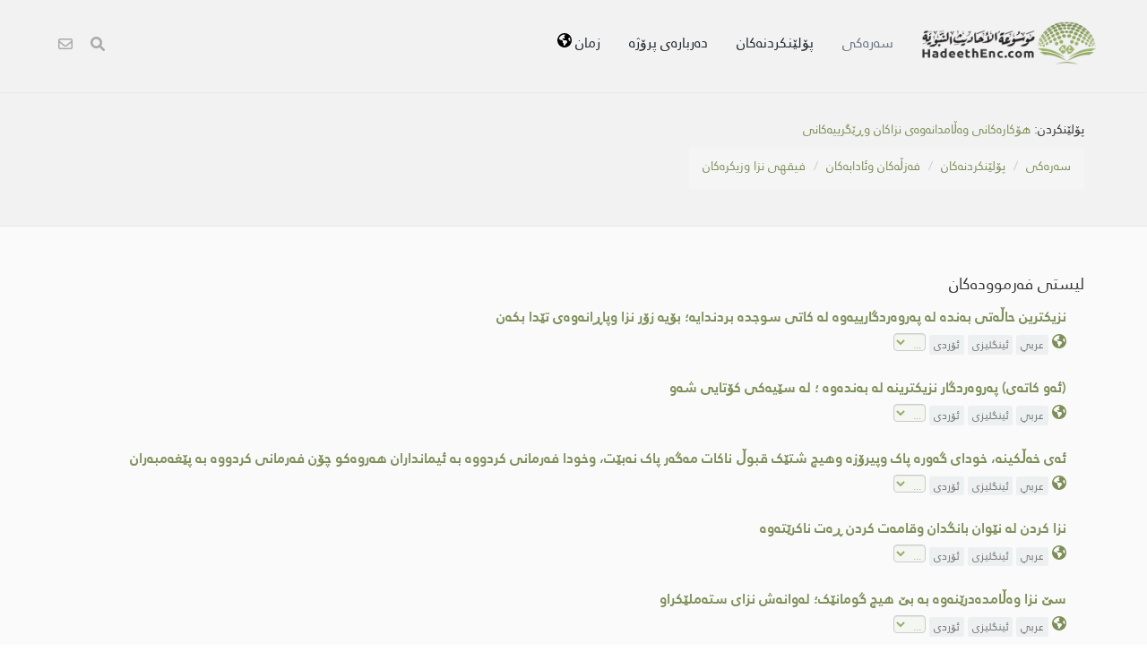

--- FILE ---
content_type: text/html; charset=UTF-8
request_url: https://hadeethenc.com/ku/browse/category/312
body_size: 17899
content:
<!DOCTYPE html>
<!--[if IE 8]>			<html class="ie ie8"> <![endif]-->
<!--[if IE 9]>			<html class="ie ie9"> <![endif]-->
<!--[if gt IE 9]><!-->	<html lang="ku"> <!--<![endif]-->

	<head>
		<meta charset="utf-8" />
        <title>پۆلێنکردن: هۆکارەکانی وەڵامدانەوەی نزاکان وڕێگرییەکانی - فرەفەرهەنگی فەرموودە وەرگێڕاوەکانی پێغەمبەر -صلى الله عليه وسلم-</title>
		<meta name="keywords" content="فرەفەرهەنگی فەرموودە وەرگێڕاوەکانی پێغەمبەر -صلى الله عليه وسلم-">
		<meta name="description" content="پۆلێنکردن: هۆکارەکانی وەڵامدانەوەی نزاکان وڕێگرییەکانی - فرەفەرهەنگی فەرموودە وەرگێڕاوەکانی پێغەمبەر -صلى الله عليه وسلم-">
        
        <meta name="twitter:card" content="summary">
        
        <meta name="twitter:title" content="پۆلێنکردن: هۆکارەکانی وەڵامدانەوەی نزاکان وڕێگرییەکانی - فرەفەرهەنگی فەرموودە وەرگێڕاوەکانی پێغەمبەر -صلى الله عليه وسلم-">
        <meta name="twitter:description" content="پۆلێنکردن: هۆکارەکانی وەڵامدانەوەی نزاکان وڕێگرییەکانی - فرەفەرهەنگی فەرموودە وەرگێڕاوەکانی پێغەمبەر -صلى الله عليه وسلم-">

        <meta property="og:site_name" content="فرەفەرهەنگی فەرموودە وەرگێڕاوەکانی پێغەمبەر -صلى الله عليه وسلم-">
        <meta property="og:title" content="پۆلێنکردن: هۆکارەکانی وەڵامدانەوەی نزاکان وڕێگرییەکانی - فرەفەرهەنگی فەرموودە وەرگێڕاوەکانی پێغەمبەر -صلى الله عليه وسلم-">
        <meta property="og:description" content="پۆلێنکردن: هۆکارەکانی وەڵامدانەوەی نزاکان وڕێگرییەکانی - فرەفەرهەنگی فەرموودە وەرگێڕاوەکانی پێغەمبەر -صلى الله عليه وسلم-">        
        <meta property="og:type" content="article">
        <meta property="og:url" content="https://hadeethenc.com/ku/browse/category/312">
        <meta property="og:image" content="https://hadeethenc.com/assets/images/og_new_logo.jpg">
        <link rel="icon" href="/favicon.ico" type="image/x-icon">

                <link rel="alternate" href="https://hadeethenc.com/ar/browse/category/312" hreflang="ar">
                <link rel="alternate" href="https://hadeethenc.com/en/browse/category/312" hreflang="en">
                <link rel="alternate" href="https://hadeethenc.com/ur/browse/category/312" hreflang="ur">
                <link rel="alternate" href="https://hadeethenc.com/es/browse/category/312" hreflang="es">
                <link rel="alternate" href="https://hadeethenc.com/id/browse/category/312" hreflang="id">
                <link rel="alternate" href="https://hadeethenc.com/ug/browse/category/312" hreflang="ug">
                <link rel="alternate" href="https://hadeethenc.com/bn/browse/category/312" hreflang="bn">
                <link rel="alternate" href="https://hadeethenc.com/fr/browse/category/312" hreflang="fr">
                <link rel="alternate" href="https://hadeethenc.com/tr/browse/category/312" hreflang="tr">
                <link rel="alternate" href="https://hadeethenc.com/ru/browse/category/312" hreflang="ru">
                <link rel="alternate" href="https://hadeethenc.com/bs/browse/category/312" hreflang="bs">
                <link rel="alternate" href="https://hadeethenc.com/si/browse/category/312" hreflang="si">
                <link rel="alternate" href="https://hadeethenc.com/hi/browse/category/312" hreflang="hi">
                <link rel="alternate" href="https://hadeethenc.com/zh/browse/category/312" hreflang="zh">
                <link rel="alternate" href="https://hadeethenc.com/fa/browse/category/312" hreflang="fa">
                <link rel="alternate" href="https://hadeethenc.com/vi/browse/category/312" hreflang="vi">
                <link rel="alternate" href="https://hadeethenc.com/tl/browse/category/312" hreflang="tl">
                <link rel="alternate" href="https://hadeethenc.com/ha/browse/category/312" hreflang="ha">
                <link rel="alternate" href="https://hadeethenc.com/pt/browse/category/312" hreflang="pt">
                <link rel="alternate" href="https://hadeethenc.com/ml/browse/category/312" hreflang="ml">
                <link rel="alternate" href="https://hadeethenc.com/te/browse/category/312" hreflang="te">
                <link rel="alternate" href="https://hadeethenc.com/sw/browse/category/312" hreflang="sw">
                <link rel="alternate" href="https://hadeethenc.com/ta/browse/category/312" hreflang="ta">
                <link rel="alternate" href="https://hadeethenc.com/my/browse/category/312" hreflang="my">
                <link rel="alternate" href="https://hadeethenc.com/th/browse/category/312" hreflang="th">
                <link rel="alternate" href="https://hadeethenc.com/de/browse/category/312" hreflang="de">
                <link rel="alternate" href="https://hadeethenc.com/ja/browse/category/312" hreflang="ja">
                <link rel="alternate" href="https://hadeethenc.com/ps/browse/category/312" hreflang="ps">
                <link rel="alternate" href="https://hadeethenc.com/as/browse/category/312" hreflang="as">
                <link rel="alternate" href="https://hadeethenc.com/sq/browse/category/312" hreflang="sq">
                <link rel="alternate" href="https://hadeethenc.com/sv/browse/category/312" hreflang="sv">
                <link rel="alternate" href="https://hadeethenc.com/am/browse/category/312" hreflang="am">
                <link rel="alternate" href="https://hadeethenc.com/nl/browse/category/312" hreflang="nl">
                <link rel="alternate" href="https://hadeethenc.com/gu/browse/category/312" hreflang="gu">
                <link rel="alternate" href="https://hadeethenc.com/ky/browse/category/312" hreflang="ky">
                <link rel="alternate" href="https://hadeethenc.com/ne/browse/category/312" hreflang="ne">
                <link rel="alternate" href="https://hadeethenc.com/yo/browse/category/312" hreflang="yo">
                <link rel="alternate" href="https://hadeethenc.com/lt/browse/category/312" hreflang="lt">
                <link rel="alternate" href="https://hadeethenc.com/prs/browse/category/312" hreflang="prs">
                <link rel="alternate" href="https://hadeethenc.com/sr/browse/category/312" hreflang="sr">
                <link rel="alternate" href="https://hadeethenc.com/so/browse/category/312" hreflang="so">
                <link rel="alternate" href="https://hadeethenc.com/tg/browse/category/312" hreflang="tg">
                <link rel="alternate" href="https://hadeethenc.com/rw/browse/category/312" hreflang="rw">
                <link rel="alternate" href="https://hadeethenc.com/ro/browse/category/312" hreflang="ro">
                <link rel="alternate" href="https://hadeethenc.com/hu/browse/category/312" hreflang="hu">
                <link rel="alternate" href="https://hadeethenc.com/cs/browse/category/312" hreflang="cs">
                <link rel="alternate" href="https://hadeethenc.com/mos/browse/category/312" hreflang="mos">
                <link rel="alternate" href="https://hadeethenc.com/mg/browse/category/312" hreflang="mg">
                <link rel="alternate" href="https://hadeethenc.com/ff/browse/category/312" hreflang="ff">
                <link rel="alternate" href="https://hadeethenc.com/it/browse/category/312" hreflang="it">
                <link rel="alternate" href="https://hadeethenc.com/om/browse/category/312" hreflang="om">
                <link rel="alternate" href="https://hadeethenc.com/kn/browse/category/312" hreflang="kn">
                <link rel="alternate" href="https://hadeethenc.com/wo/browse/category/312" hreflang="wo">
                <link rel="alternate" href="https://hadeethenc.com/bg/browse/category/312" hreflang="bg">
                <link rel="alternate" href="https://hadeethenc.com/az/browse/category/312" hreflang="az">
                <link rel="alternate" href="https://hadeethenc.com/el/browse/category/312" hreflang="el">
                <link rel="alternate" href="https://hadeethenc.com/ak/browse/category/312" hreflang="ak">
                <link rel="alternate" href="https://hadeethenc.com/uz/browse/category/312" hreflang="uz">
                <link rel="alternate" href="https://hadeethenc.com/uk/browse/category/312" hreflang="uk">
                <link rel="alternate" href="https://hadeethenc.com/ka/browse/category/312" hreflang="ka">
                <link rel="alternate" href="https://hadeethenc.com/ln/browse/category/312" hreflang="ln">
                <link rel="alternate" href="https://hadeethenc.com/mk/browse/category/312" hreflang="mk">
                <link rel="alternate" href="https://hadeethenc.com/km/browse/category/312" hreflang="km">
                <link rel="alternate" href="https://hadeethenc.com/bm/browse/category/312" hreflang="bm">
                <link rel="alternate" href="https://hadeethenc.com/pa/browse/category/312" hreflang="pa">
                <link rel="alternate" href="https://hadeethenc.com/mr/browse/category/312" hreflang="mr">
                <link rel="alternate" href="https://hadeethenc.com/da/browse/category/312" hreflang="da">
                <link rel="alternate" href="https://hadeethenc.com/rn/browse/category/312" hreflang="rn">
                <link rel="alternate" href="https://hadeethenc.com/yao/browse/category/312" hreflang="yao">
                		<!-- mobile settings -->
		<meta name="viewport" content="width=device-width, initial-scale=1" />
		<!--[if IE]><meta http-equiv='X-UA-Compatible' content='IE=edge,chrome=1'><![endif]-->

	    <link href="https://hadeethenc.com/assets/css/base.2.css" rel="stylesheet" type="text/css" />
        <link href="https://hadeethenc.com/assets/css/custom.15.css?1" rel="stylesheet" type="text/css"  />
        <link href="https://hadeethenc.com/assets/css/print.css" rel="stylesheet" type="text/css" media="print" />
                <link href="https://hadeethenc.com/assets/css/base-rtl.2.css" rel="stylesheet" type="text/css" />
                <link href="https://hadeethenc.com/assets/css/color_scheme/darkgreen.css" rel="stylesheet" type="text/css" id="color_scheme" />

        <!-- AOS Animation Library -->
        <link rel="stylesheet" href="https://unpkg.com/aos@2.3.1/dist/aos.css" />
        <style>
        .aos-animate {
            transition-timing-function: cubic-bezier(0.4, 0.0, 0.2, 1);
        }
        </style>

        <meta name="apple-iphone-app" content="app-id=1561038652">
        <meta name="google-play-app" content="app-id=com.hadeethenc.app">
        <script async src="https://www.googletagmanager.com/gtag/js?id=G-25T5Z342ZD"></script>
        <script>
        window.dataLayer = window.dataLayer || [];
        function gtag(){dataLayer.push(arguments);}
        gtag('js', new Date());

        gtag('config', 'G-25T5Z342ZD');
        </script>
    </head>

	<body class="smoothscrolll enable-animation grain-oranger lang-ku">
        <!-- Google Tag Manager (noscript) -->
        <noscript><iframe src="https://www.googletagmanager.com/ns.html?id=GTM-MNL3BVL"
        height="0" width="0" style="display:none;visibility:hidden"></iframe></noscript>
        <!-- End Google Tag Manager (noscript) -->

        <svg style="display:none" xmlns="http://www.w3.org/2000/svg">
            <symbol id="triangle" viewBox="0 0 512 512">
                <path d="M506.3 417l-213.3-364c-16.33-28-57.54-28-73.98 0l-213.2 364C-10.59 444.9 9.849 480 42.74 480h426.6C502.1 480 522.6 445 506.3 417zM232 168c0-13.25 10.75-24 24-24S280 154.8 280 168v128c0 13.25-10.75 24-23.1 24S232 309.3 232 296V168zM256 416c-17.36 0-31.44-14.08-31.44-31.44c0-17.36 14.07-31.44 31.44-31.44s31.44 14.08 31.44 31.44C287.4 401.9 273.4 416 256 416z"/>
            </symbol>
            <symbol id="check" viewBox="0 0 512 512">
                <path d="M243.8 339.8C232.9 350.7 215.1 350.7 204.2 339.8L140.2 275.8C129.3 264.9 129.3 247.1 140.2 236.2C151.1 225.3 168.9 225.3 179.8 236.2L224 280.4L332.2 172.2C343.1 161.3 360.9 161.3 371.8 172.2C382.7 183.1 382.7 200.9 371.8 211.8L243.8 339.8zM512 256C512 397.4 397.4 512 256 512C114.6 512 0 397.4 0 256C0 114.6 114.6 0 256 0C397.4 0 512 114.6 512 256zM256 48C141.1 48 48 141.1 48 256C48 370.9 141.1 464 256 464C370.9 464 464 370.9 464 256C464 141.1 370.9 48 256 48z"></path>
            </symbol>
            <symbol id="eye" viewBox="0 0 576 512">
                <path d="M160 256C160 185.3 217.3 128 288 128C358.7 128 416 185.3 416 256C416 326.7 358.7 384 288 384C217.3 384 160 326.7 160 256zM288 336C332.2 336 368 300.2 368 256C368 211.8 332.2 176 288 176C287.3 176 286.7 176 285.1 176C287.3 181.1 288 186.5 288 192C288 227.3 259.3 256 224 256C218.5 256 213.1 255.3 208 253.1C208 254.7 208 255.3 208 255.1C208 300.2 243.8 336 288 336L288 336zM95.42 112.6C142.5 68.84 207.2 32 288 32C368.8 32 433.5 68.84 480.6 112.6C527.4 156 558.7 207.1 573.5 243.7C576.8 251.6 576.8 260.4 573.5 268.3C558.7 304 527.4 355.1 480.6 399.4C433.5 443.2 368.8 480 288 480C207.2 480 142.5 443.2 95.42 399.4C48.62 355.1 17.34 304 2.461 268.3C-.8205 260.4-.8205 251.6 2.461 243.7C17.34 207.1 48.62 156 95.42 112.6V112.6zM288 80C222.8 80 169.2 109.6 128.1 147.7C89.6 183.5 63.02 225.1 49.44 256C63.02 286 89.6 328.5 128.1 364.3C169.2 402.4 222.8 432 288 432C353.2 432 406.8 402.4 447.9 364.3C486.4 328.5 512.1 286 526.6 256C512.1 225.1 486.4 183.5 447.9 147.7C406.8 109.6 353.2 80 288 80V80z"></path>
            </symbol>
            <symbol id="list" viewBox="0 0 512 512">
                <path d="M88 48C101.3 48 112 58.75 112 72V120C112 133.3 101.3 144 88 144H40C26.75 144 16 133.3 16 120V72C16 58.75 26.75 48 40 48H88zM480 64C497.7 64 512 78.33 512 96C512 113.7 497.7 128 480 128H192C174.3 128 160 113.7 160 96C160 78.33 174.3 64 192 64H480zM480 224C497.7 224 512 238.3 512 256C512 273.7 497.7 288 480 288H192C174.3 288 160 273.7 160 256C160 238.3 174.3 224 192 224H480zM480 384C497.7 384 512 398.3 512 416C512 433.7 497.7 448 480 448H192C174.3 448 160 433.7 160 416C160 398.3 174.3 384 192 384H480zM16 232C16 218.7 26.75 208 40 208H88C101.3 208 112 218.7 112 232V280C112 293.3 101.3 304 88 304H40C26.75 304 16 293.3 16 280V232zM88 368C101.3 368 112 378.7 112 392V440C112 453.3 101.3 464 88 464H40C26.75 464 16 453.3 16 440V392C16 378.7 26.75 368 40 368H88z"></path>
            </symbol>
            <symbol id="download" viewBox="0 0 512 512">
                <path d="M480 352h-133.5l-45.25 45.25C289.2 409.3 273.1 416 256 416s-33.16-6.656-45.25-18.75L165.5 352H32c-17.67 0-32 14.33-32 32v96c0 17.67 14.33 32 32 32h448c17.67 0 32-14.33 32-32v-96C512 366.3 497.7 352 480 352zM432 456c-13.2 0-24-10.8-24-24c0-13.2 10.8-24 24-24s24 10.8 24 24C456 445.2 445.2 456 432 456zM233.4 374.6C239.6 380.9 247.8 384 256 384s16.38-3.125 22.62-9.375l128-128c12.49-12.5 12.49-32.75 0-45.25c-12.5-12.5-32.76-12.5-45.25 0L288 274.8V32c0-17.67-14.33-32-32-32C238.3 0 224 14.33 224 32v242.8L150.6 201.4c-12.49-12.5-32.75-12.5-45.25 0c-12.49 12.5-12.49 32.75 0 45.25L233.4 374.6z"></path>
            </symbol>
            <symbol id="excel" viewBox="0 0 384 512">
                <path d="M365.3 93.38l-74.63-74.64C278.6 6.742 262.3 0 245.4 0H64C28.65 0 0 28.65 0 64l.0065 384c0 35.34 28.65 64 64 64H320c35.2 0 64-28.8 64-64V138.6C384 121.7 377.3 105.4 365.3 93.38zM336 448c0 8.836-7.164 16-16 16H64.02c-8.838 0-16-7.164-16-16L48 64.13c0-8.836 7.164-16 16-16h160L224 128c0 17.67 14.33 32 32 32h79.1V448zM229.1 233.3L192 280.9L154.9 233.3C146.8 222.8 131.8 220.9 121.3 229.1C110.8 237.2 108.9 252.3 117.1 262.8L161.6 320l-44.53 57.25c-8.156 10.47-6.25 25.56 4.188 33.69C125.7 414.3 130.8 416 135.1 416c7.156 0 14.25-3.188 18.97-9.25L192 359.1l37.06 47.65C233.8 412.8 240.9 416 248 416c5.125 0 10.31-1.656 14.72-5.062c10.44-8.125 12.34-23.22 4.188-33.69L222.4 320l44.53-57.25c8.156-10.47 6.25-25.56-4.188-33.69C252.2 220.9 237.2 222.8 229.1 233.3z"></path>
            </symbol>
            <symbol id="pdf" viewBox="0 0 384 512">
                <path d="M320 464C328.8 464 336 456.8 336 448V416H384V448C384 483.3 355.3 512 320 512H64C28.65 512 0 483.3 0 448V416H48V448C48 456.8 55.16 464 64 464H320zM256 160C238.3 160 224 145.7 224 128V48H64C55.16 48 48 55.16 48 64V192H0V64C0 28.65 28.65 0 64 0H229.5C246.5 0 262.7 6.743 274.7 18.75L365.3 109.3C377.3 121.3 384 137.5 384 154.5V192H336V160H256zM88 224C118.9 224 144 249.1 144 280C144 310.9 118.9 336 88 336H80V368C80 376.8 72.84 384 64 384C55.16 384 48 376.8 48 368V240C48 231.2 55.16 224 64 224H88zM112 280C112 266.7 101.3 256 88 256H80V304H88C101.3 304 112 293.3 112 280zM160 240C160 231.2 167.2 224 176 224H200C226.5 224 248 245.5 248 272V336C248 362.5 226.5 384 200 384H176C167.2 384 160 376.8 160 368V240zM192 352H200C208.8 352 216 344.8 216 336V272C216 263.2 208.8 256 200 256H192V352zM336 224C344.8 224 352 231.2 352 240C352 248.8 344.8 256 336 256H304V288H336C344.8 288 352 295.2 352 304C352 312.8 344.8 320 336 320H304V368C304 376.8 296.8 384 288 384C279.2 384 272 376.8 272 368V240C272 231.2 279.2 224 288 224H336z"></path>
            </symbol>
            <symbol id="code" viewBox="0 0 384 512">
                <path d="M162.1 257.8c-7.812-7.812-20.47-7.812-28.28 0l-48 48c-7.812 7.812-7.812 20.5 0 28.31l48 48C137.8 386.1 142.9 388 148 388s10.23-1.938 14.14-5.844c7.812-7.812 7.812-20.5 0-28.31L128.3 320l33.86-33.84C169.1 278.3 169.1 265.7 162.1 257.8zM365.3 93.38l-74.63-74.64C278.6 6.742 262.3 0 245.4 0H64C28.65 0 0 28.65 0 64l.0065 384c0 35.34 28.65 64 64 64H320c35.2 0 64-28.8 64-64V138.6C384 121.7 377.3 105.4 365.3 93.38zM336 448c0 8.836-7.164 16-16 16H64.02c-8.838 0-16-7.164-16-16L48 64.13c0-8.836 7.164-16 16-16h160L224 128c0 17.67 14.33 32 32 32h79.1V448zM221.9 257.8c-7.812 7.812-7.812 20.5 0 28.31L255.7 320l-33.86 33.84c-7.812 7.812-7.812 20.5 0 28.31C225.8 386.1 230.9 388 236 388s10.23-1.938 14.14-5.844l48-48c7.812-7.812 7.812-20.5 0-28.31l-48-48C242.3 250 229.7 250 221.9 257.8z"></path>
            </symbol>
            <symbol id="earth" viewBox="0 0 512 512">
                <path d="M512 256C512 397.4 397.4 512 256 512C114.6 512 0 397.4 0 256C0 114.6 114.6 0 256 0C397.4 0 512 114.6 512 256zM57.71 192.1L67.07 209.4C75.36 223.9 88.99 234.6 105.1 239.2L162.1 255.7C180.2 260.6 192 276.3 192 294.2V334.1C192 345.1 198.2 355.1 208 359.1C217.8 364.9 224 374.9 224 385.9V424.9C224 440.5 238.9 451.7 253.9 447.4C270.1 442.8 282.5 429.1 286.6 413.7L289.4 402.5C293.6 385.6 304.6 371.1 319.7 362.4L327.8 357.8C342.8 349.3 352 333.4 352 316.1V307.9C352 295.1 346.9 282.9 337.9 273.9L334.1 270.1C325.1 261.1 312.8 255.1 300.1 255.1H256.1C245.9 255.1 234.9 253.1 225.2 247.6L190.7 227.8C186.4 225.4 183.1 221.4 181.6 216.7C178.4 207.1 182.7 196.7 191.7 192.1L197.7 189.2C204.3 185.9 211.9 185.3 218.1 187.7L242.2 195.4C250.3 198.1 259.3 195 264.1 187.9C268.8 180.8 268.3 171.5 262.9 165L249.3 148.8C239.3 136.8 239.4 119.3 249.6 107.5L265.3 89.12C274.1 78.85 275.5 64.16 268.8 52.42L266.4 48.26C262.1 48.09 259.5 48 256 48C163.1 48 84.4 108.9 57.71 192.1L57.71 192.1zM437.6 154.5L412 164.8C396.3 171.1 388.2 188.5 393.5 204.6L410.4 255.3C413.9 265.7 422.4 273.6 433 276.3L462.2 283.5C463.4 274.5 464 265.3 464 256C464 219.2 454.4 184.6 437.6 154.5H437.6z"></path>
            </symbol>
            <symbol id="external" viewBox="0 0 448 512">
                <path d="M256 64C256 46.33 270.3 32 288 32H415.1C415.1 32 415.1 32 415.1 32C420.3 32 424.5 32.86 428.2 34.43C431.1 35.98 435.5 38.27 438.6 41.3C438.6 41.35 438.6 41.4 438.7 41.44C444.9 47.66 447.1 55.78 448 63.9C448 63.94 448 63.97 448 64V192C448 209.7 433.7 224 416 224C398.3 224 384 209.7 384 192V141.3L214.6 310.6C202.1 323.1 181.9 323.1 169.4 310.6C156.9 298.1 156.9 277.9 169.4 265.4L338.7 96H288C270.3 96 256 81.67 256 64V64zM0 128C0 92.65 28.65 64 64 64H160C177.7 64 192 78.33 192 96C192 113.7 177.7 128 160 128H64V416H352V320C352 302.3 366.3 288 384 288C401.7 288 416 302.3 416 320V416C416 451.3 387.3 480 352 480H64C28.65 480 0 451.3 0 416V128z"></path>
            </symbol>
            <symbol id="bars" viewBox="0 0 448 512">
                <path d="M0 96C0 78.33 14.33 64 32 64H416C433.7 64 448 78.33 448 96C448 113.7 433.7 128 416 128H32C14.33 128 0 113.7 0 96zM0 256C0 238.3 14.33 224 32 224H416C433.7 224 448 238.3 448 256C448 273.7 433.7 288 416 288H32C14.33 288 0 273.7 0 256zM416 448H32C14.33 448 0 433.7 0 416C0 398.3 14.33 384 32 384H416C433.7 384 448 398.3 448 416C448 433.7 433.7 448 416 448z"></path>
            </symbol>                                                                                                         
            <symbol id="copy" viewBox="0 0 512 512">
                <path d="M0 224C0 188.7 28.65 160 64 160H128V288C128 341 170.1 384 224 384H352V448C352 483.3 323.3 512 288 512H64C28.65 512 0 483.3 0 448V224zM224 352C188.7 352 160 323.3 160 288V64C160 28.65 188.7 0 224 0H448C483.3 0 512 28.65 512 64V288C512 323.3 483.3 352 448 352H224z"></path>
            </symbol>

            <symbol id="share" viewBox="0 0 512 512">
                <path d="M503.7 226.2l-176 151.1c-15.38 13.3-39.69 2.545-39.69-18.16V272.1C132.9 274.3 66.06 312.8 111.4 457.8c5.031 16.09-14.41 28.56-28.06 18.62C39.59 444.6 0 383.8 0 322.3c0-152.2 127.4-184.4 288-186.3V56.02c0-20.67 24.28-31.46 39.69-18.16l176 151.1C514.8 199.4 514.8 216.6 503.7 226.2z"></path>
            </symbol>

            <symbol id="print" viewBox="0 0 512 512">
                <path d="M448 192H64C28.65 192 0 220.7 0 256v96c0 17.67 14.33 32 32 32h32v96c0 17.67 14.33 32 32 32h320c17.67 0 32-14.33 32-32v-96h32c17.67 0 32-14.33 32-32V256C512 220.7 483.3 192 448 192zM384 448H128v-96h256V448zM432 296c-13.25 0-24-10.75-24-24c0-13.27 10.75-24 24-24s24 10.73 24 24C456 285.3 445.3 296 432 296zM128 64h229.5L384 90.51V160h64V77.25c0-8.484-3.375-16.62-9.375-22.62l-45.25-45.25C387.4 3.375 379.2 0 370.8 0H96C78.34 0 64 14.33 64 32v128h64V64z"></path>
            </symbol>
            <symbol id="font" viewBox="0 0 448 512">
                <path d="M416 416h-25.81L253.1 52.76c-4.688-12.47-16.57-20.76-29.91-20.76s-25.34 8.289-30.02 20.76L57.81 416H32c-17.67 0-32 14.31-32 32s14.33 32 32 32h96c17.67 0 32-14.31 32-32s-14.33-32-32-32H126.2l17.1-48h159.6l17.1 48H320c-17.67 0-32 14.31-32 32s14.33 32 32 32h96c17.67 0 32-14.31 32-32S433.7 416 416 416zM168.2 304L224 155.1l55.82 148.9H168.2z"></path>
            </symbol>
            <symbol id="tip" viewBox="0 0 384 512">
                <path d="M112.1 454.3c0 6.297 1.816 12.44 5.284 17.69l17.14 25.69c5.25 7.875 17.17 14.28 26.64 14.28h61.67c9.438 0 21.36-6.401 26.61-14.28l17.08-25.68c2.938-4.438 5.348-12.37 5.348-17.7L272 415.1h-160L112.1 454.3zM192 0C90.02 .3203 16 82.97 16 175.1c0 44.38 16.44 84.84 43.56 115.8c16.53 18.84 42.34 58.23 52.22 91.45c.0313 .25 .0938 .5166 .125 .7823h160.2c.0313-.2656 .0938-.5166 .125-.7823c9.875-33.22 35.69-72.61 52.22-91.45C351.6 260.8 368 220.4 368 175.1C368 78.8 289.2 .0039 192 0zM288.4 260.1c-15.66 17.85-35.04 46.3-49.05 75.89h-94.61c-14.01-29.59-33.39-58.04-49.04-75.88C75.24 236.8 64 206.1 64 175.1C64 113.3 112.1 48.25 191.1 48C262.6 48 320 105.4 320 175.1C320 206.1 308.8 236.8 288.4 260.1zM176 80C131.9 80 96 115.9 96 160c0 8.844 7.156 16 16 16S128 168.8 128 160c0-26.47 21.53-48 48-48c8.844 0 16-7.148 16-15.99S184.8 80 176 80z"></path>
            </symbol>
            <symbol id="meaning" viewBox="0 0 448 512">
                <path d="M416 96H192C174.3 96 160 81.67 160 64C160 46.33 174.3 32 192 32H416C433.7 32 448 46.33 448 64C448 81.67 433.7 96 416 96zM416 352H192C174.3 352 160 337.7 160 320C160 302.3 174.3 288 192 288H416C433.7 288 448 302.3 448 320C448 337.7 433.7 352 416 352zM0 192C0 174.3 14.33 160 32 160H416C433.7 160 448 174.3 448 192C448 209.7 433.7 224 416 224H32C14.33 224 0 209.7 0 192zM416 480H32C14.33 480 0 465.7 0 448C0 430.3 14.33 416 32 416H416C433.7 416 448 430.3 448 448C448 465.7 433.7 480 416 480z"></path>
            </symbol>
            <symbol id="book" viewBox="0 0 576 512">
                <path d="M144.3 32.04C106.9 31.29 63.7 41.44 18.6 61.29c-11.42 5.026-18.6 16.67-18.6 29.15l0 357.6c0 11.55 11.99 19.55 22.45 14.65c126.3-59.14 219.8 11 223.8 14.01C249.1 478.9 252.5 480 256 480c12.4 0 16-11.38 16-15.98V80.04c0-5.203-2.531-10.08-6.781-13.08C263.3 65.58 216.7 33.35 144.3 32.04zM557.4 61.29c-45.11-19.79-88.48-29.61-125.7-29.26c-72.44 1.312-118.1 33.55-120.9 34.92C306.5 69.96 304 74.83 304 80.04v383.1C304 468.4 307.5 480 320 480c3.484 0 6.938-1.125 9.781-3.328c3.925-3.018 97.44-73.16 223.8-14c10.46 4.896 22.45-3.105 22.45-14.65l.0001-357.6C575.1 77.97 568.8 66.31 557.4 61.29z"></path>
            </symbol>            
            <symbol id="search" viewBox="0 0 512 512">
                <path d="M500.3 443.7l-119.7-119.7c27.22-40.41 40.65-90.9 33.46-144.7C401.8 87.79 326.8 13.32 235.2 1.723C99.01-15.51-15.51 99.01 1.724 235.2c11.6 91.64 86.08 166.7 177.6 178.9c53.8 7.189 104.3-6.236 144.7-33.46l119.7 119.7c15.62 15.62 40.95 15.62 56.57 0C515.9 484.7 515.9 459.3 500.3 443.7zM79.1 208c0-70.58 57.42-128 128-128s128 57.42 128 128c0 70.58-57.42 128-128 128S79.1 278.6 79.1 208z"/>
            </symbol>
            <symbol id="pen" viewBox="0 0 512 512">
                <path d="M490.3 40.4C512.2 62.27 512.2 97.73 490.3 119.6L460.3 149.7L362.3 51.72L392.4 21.66C414.3-.2135 449.7-.2135 471.6 21.66L490.3 40.4zM172.4 241.7L339.7 74.34L437.7 172.3L270.3 339.6C264.2 345.8 256.7 350.4 248.4 353.2L159.6 382.8C150.1 385.6 141.5 383.4 135 376.1C128.6 370.5 126.4 361 129.2 352.4L158.8 263.6C161.6 255.3 166.2 247.8 172.4 241.7V241.7zM192 63.1C209.7 63.1 224 78.33 224 95.1C224 113.7 209.7 127.1 192 127.1H96C78.33 127.1 64 142.3 64 159.1V416C64 433.7 78.33 448 96 448H352C369.7 448 384 433.7 384 416V319.1C384 302.3 398.3 287.1 416 287.1C433.7 287.1 448 302.3 448 319.1V416C448 469 405 512 352 512H96C42.98 512 0 469 0 416V159.1C0 106.1 42.98 63.1 96 63.1H192z"></path>
            </symbol>
            <symbol id="bolt" viewBox="0 0 384 512">
                <path d="M240.5 224H352C365.3 224 377.3 232.3 381.1 244.7C386.6 257.2 383.1 271.3 373.1 280.1L117.1 504.1C105.8 513.9 89.27 514.7 77.19 505.9C65.1 497.1 60.7 481.1 66.59 467.4L143.5 288H31.1C18.67 288 6.733 279.7 2.044 267.3C-2.645 254.8 .8944 240.7 10.93 231.9L266.9 7.918C278.2-1.92 294.7-2.669 306.8 6.114C318.9 14.9 323.3 30.87 317.4 44.61L240.5 224z"></path>
            </symbol>
            <symbol id="flag" viewBox="0 0 512 512">
                <path d="M64 496C64 504.8 56.75 512 48 512h-32C7.25 512 0 504.8 0 496V32c0-17.75 14.25-32 32-32s32 14.25 32 32V496zM476.3 0c-6.365 0-13.01 1.35-19.34 4.233c-45.69 20.86-79.56 27.94-107.8 27.94c-59.96 0-94.81-31.86-163.9-31.87C160.9 .3055 131.6 4.867 96 15.75v350.5c32-9.984 59.87-14.1 84.85-14.1c73.63 0 124.9 31.78 198.6 31.78c31.91 0 68.02-5.971 111.1-23.09C504.1 355.9 512 344.4 512 332.1V30.73C512 11.1 495.3 0 476.3 0z"></path>
            </symbol>
            <symbol id="contact" viewBox="0 0 512 512">
                <path d="M0 128C0 92.65 28.65 64 64 64H448C483.3 64 512 92.65 512 128V384C512 419.3 483.3 448 448 448H64C28.65 448 0 419.3 0 384V128zM48 128V150.1L220.5 291.7C241.1 308.7 270.9 308.7 291.5 291.7L464 150.1V127.1C464 119.2 456.8 111.1 448 111.1H64C55.16 111.1 48 119.2 48 127.1L48 128zM48 212.2V384C48 392.8 55.16 400 64 400H448C456.8 400 464 392.8 464 384V212.2L322 328.8C283.6 360.3 228.4 360.3 189.1 328.8L48 212.2z"></path>
            </symbol>            
            <symbol id="facebook" viewBox="0 0 320 512">
                <path d="M279.1 288l14.22-92.66h-88.91v-60.13c0-25.35 12.42-50.06 52.24-50.06h40.42V6.26S260.4 0 225.4 0c-73.22 0-121.1 44.38-121.1 124.7v70.62H22.89V288h81.39v224h100.2V288z"></path>
            </symbol>
            <symbol id="twitter" viewBox="0 0 512 512">
                <path d="M459.4 151.7c.325 4.548 .325 9.097 .325 13.65 0 138.7-105.6 298.6-298.6 298.6-59.45 0-114.7-17.22-161.1-47.11 8.447 .974 16.57 1.299 25.34 1.299 49.06 0 94.21-16.57 130.3-44.83-46.13-.975-84.79-31.19-98.11-72.77 6.498 .974 12.99 1.624 19.82 1.624 9.421 0 18.84-1.3 27.61-3.573-48.08-9.747-84.14-51.98-84.14-102.1v-1.299c13.97 7.797 30.21 12.67 47.43 13.32-28.26-18.84-46.78-51.01-46.78-87.39 0-19.49 5.197-37.36 14.29-52.95 51.65 63.67 129.3 105.3 216.4 109.8-1.624-7.797-2.599-15.92-2.599-24.04 0-57.83 46.78-104.9 104.9-104.9 30.21 0 57.5 12.67 76.67 33.14 23.72-4.548 46.46-13.32 66.6-25.34-7.798 24.37-24.37 44.83-46.13 57.83 21.12-2.273 41.58-8.122 60.43-16.24-14.29 20.79-32.16 39.31-52.63 54.25z"></path>
            </symbol>
            <symbol id="android" viewBox="0 0 512 512">
                <path d="M325.3 234.3L104.6 13l280.8 161.2-60.1 60.1zM47 0C34 6.8 25.3 19.2 25.3 35.3v441.3c0 16.1 8.7 28.5 21.7 35.3l256.6-256L47 0zm425.2 225.6l-58.9-34.1-65.7 64.5 65.7 64.5 60.1-34.1c18-14.3 18-46.5-1.2-60.8zM104.6 499l280.8-161.2-60.1-60.1L104.6 499z"></path>
            </symbol>
            <symbol id="ios" viewBox="0 0 384 512">
                <path d="M318.7 268.7c-.2-36.7 16.4-64.4 50-84.8-18.8-26.9-47.2-41.7-84.7-44.6-35.5-2.8-74.3 20.7-88.5 20.7-15 0-49.4-19.7-76.4-19.7C63.3 141.2 4 184.8 4 273.5q0 39.3 14.4 81.2c12.8 36.7 59 126.7 107.2 125.2 25.2-.6 43-17.9 75.8-17.9 31.8 0 48.3 17.9 76.4 17.9 48.6-.7 90.4-82.5 102.6-119.3-65.2-30.7-61.7-90-61.7-91.9zm-56.6-164.2c27.3-32.4 24.8-61.9 24-72.5-24.1 1.4-52 16.4-67.9 34.9-17.5 19.8-27.8 44.3-25.6 71.9 26.1 2 49.9-11.4 69.5-34.3z"></path>
            </symbol>
            <symbol id="whatsapp" viewBox="0 0 448 512">
                <path d="M380.9 97.1C339 55.1 283.2 32 223.9 32c-122.4 0-222 99.6-222 222 0 39.1 10.2 77.3 29.6 111L0 480l117.7-30.9c32.4 17.7 68.9 27 106.1 27h.1c122.3 0 224.1-99.6 224.1-222 0-59.3-25.2-115-67.1-157zm-157 341.6c-33.2 0-65.7-8.9-94-25.7l-6.7-4-69.8 18.3L72 359.2l-4.4-7c-18.5-29.4-28.2-63.3-28.2-98.2 0-101.7 82.8-184.5 184.6-184.5 49.3 0 95.6 19.2 130.4 54.1 34.8 34.9 56.2 81.2 56.1 130.5 0 101.8-84.9 184.6-186.6 184.6zm101.2-138.2c-5.5-2.8-32.8-16.2-37.9-18-5.1-1.9-8.8-2.8-12.5 2.8-3.7 5.6-14.3 18-17.6 21.8-3.2 3.7-6.5 4.2-12 1.4-32.6-16.3-54-29.1-75.5-66-5.7-9.8 5.7-9.1 16.3-30.3 1.8-3.7.9-6.9-.5-9.7-1.4-2.8-12.5-30.1-17.1-41.2-4.5-10.8-9.1-9.3-12.5-9.5-3.2-.2-6.9-.2-10.6-.2-3.7 0-9.7 1.4-14.8 6.9-5.1 5.6-19.4 19-19.4 46.3 0 27.3 19.9 53.7 22.6 57.4 2.8 3.7 39.1 59.7 94.8 83.8 35.2 15.2 49 16.5 66.6 13.9 10.7-1.6 32.8-13.4 37.4-26.4 4.6-13 4.6-24.1 3.2-26.4-1.3-2.5-5-3.9-10.5-6.6z"/>
            </symbol>
            <symbol id="telegram" viewBox="0 0 640 640">
                <path d="M320 72C183 72 72 183 72 320C72 457 183 568 320 568C457 568 568 457 568 320C568 183 457 72 320 72zM435 240.7C431.3 279.9 415.1 375.1 406.9 419C403.4 437.6 396.6 443.8 390 444.4C375.6 445.7 364.7 434.9 350.7 425.7C328.9 411.4 316.5 402.5 295.4 388.5C270.9 372.4 286.8 363.5 300.7 349C304.4 345.2 367.8 287.5 369 282.3C369.2 281.6 369.3 279.2 367.8 277.9C366.3 276.6 364.2 277.1 362.7 277.4C360.5 277.9 325.6 300.9 258.1 346.5C248.2 353.3 239.2 356.6 231.2 356.4C222.3 356.2 205.3 351.4 192.6 347.3C177.1 342.3 164.7 339.6 165.8 331C166.4 326.5 172.5 322 184.2 317.3C256.5 285.8 304.7 265 328.8 255C397.7 226.4 412 221.4 421.3 221.2C423.4 221.2 427.9 221.7 430.9 224.1C432.9 225.8 434.1 228.2 434.4 230.8C434.9 234 435 237.3 434.8 240.6z"/>
            </symbol>
        </svg>
		<!-- wrapper -->
		<div id="wrapper">

			<div id="header" style="height:auto !important" class="sticky header clearfix darkk  ">

				<!-- TOP NAV -->
				<header id="topNav">
					<div class="container" style="display:flex;padding:0px">

						<!-- Mobile Menu Button -->
						<button style="background:none" id="side-menu_bu" class="btn visible-sm visible-xs" data-toggle="collapse" data-target=".nav-main-collapse" aria-label="سه‌ره‌كی">
                            <svg class="svg-icon svg-color-grey"><use xlink:href="#bars"></svg>
						</button>
                        <!-- Logo -->
                        <a style="display:flex" class="logo" href="https://hadeethenc.com/ku/home" style="white-space: nowrap;overflow: hidden;text-overflow: ellipsis;max-width:70%;padding-top:1px" title="فرەفەرهەنگی فەرموودە وەرگێڕاوەکانی پێغەمبەر -صلى الله عليه وسلم-">
                            <img style="height:50px;align-self:center" src="https://hadeethenc.com/assets/images/new_logo.webp" alt="فرەفەرهەنگی فەرموودە وەرگێڕاوەکانی پێغەمبەر -صلى الله عليه وسلم-" loading="lazy">
                        </a>                       

						<div style="height:auto" class="visible-lg visible-md submenu-dark navbar-collapse nav-main-collapse collapse">
							<nav class="nav-main">
								<ul id="topMain" class="nav nav-pills nav-main nav-onepagee">

									<li class="active"><!-- HOME -->
										<a href="https://hadeethenc.com/ku/home">
											سه‌ره‌كی										</a>
									</li>

									<li><!-- PRICING -->
										<a href="https://hadeethenc.com/ku/home#categories">
											پۆلێنکردنەکان										</a>
									</li>
									<li><!-- TESTIMONIALS -->
										<a href="https://hadeethenc.com/ku/home/about">
											دەربارەی پرۆژە										</a>
									</li>
                                    
                                    <li class="visible-sm visible-xs">
                                        <a href="https://play.google.com/store/apps/details?id=com.hadeethenc.app"><svg class="svg-icon svg-color-grey"><use xlink:href="#android"></svg> Android App</a>
                                    </li>
                                    <li class="visible-sm visible-xs">
                                        <a href="https://apps.apple.com/app/id1561038652"><svg class="svg-icon svg-color-grey"><use xlink:href="#ios"></svg> iOS App</a>
                                    </li>
                                                                                                          
                                    <li class="visible-xs"><!-- TESTIMONIALS -->
										<a href="javascript:;" data-toggle="modal" data-target="#contact-modal">
											پەیوەندیمان پێوە بکە										</a>
									</li>                                    
                                    
									<li>
										<a class="external" data-toggle="modal" data-target="#langs-modal" href="javascript:;">
											زمان                                            <svg class="svg-icon"><use xlink:href="#earth"></svg>
										</a>
									</li>                                    
                                    
								</ul>
                                
                                

                                

							</nav>
						</div>


                        <div style="flex-grow:1"></div>
                        
                        <a style="align-self:center;padding:10px" href="javascript:;" data-toggle="modal" data-target="#srch_modal" title="گەڕان">
                            <svg class="svg-icon svg-color-grey"><use xlink:href="#search"></svg>
                        </a>
                        
                        <a style="align-self:center;padding:10px" href="javascript:;" data-toggle="modal" data-target="#contact-modal" title="پەیوەندیمان پێوە بکە">
                            <svg class="svg-icon svg-color-grey"><use xlink:href="#contact"></svg>
                        </a>
                        
                        <a class="visible-sm visible-xs" style="align-self:center;padding:10px" href="javascript:;" data-toggle="modal" data-target="#langs-modal" title="زمان">
                            <svg class="svg-icon svg-color-grey"><use xlink:href="#earth"></svg>
                        </a>


					</div>
                    
				</header>

				<!-- /Top Nav -->

			</div>

			<!-- HOME -->
            <section class="page-header alternate page-header-xs">
	<div class="container">

        <h5>پۆلێنکردن: <span class="text-color">هۆکارەکانی وەڵامدانەوەی نزاکان وڕێگرییەکانی</span></h5>        
		<!-- breadcrumbs -->
		<ol class="breadcrumb pull-right" style="position:static">
			<li><a href="https://hadeethenc.com/ku//">سه‌ره‌كی</a></li>
                            <li><a href="https://hadeethenc.com/ku/#categories">پۆلێنکردنەکان</a></li>
                                    <li><a href="https://hadeethenc.com/ku/browse/category/5">فەزڵەکان وئادابەکان</a></li>
                        <li><a href="https://hadeethenc.com/ku/browse/category/268">فیقهی نزا وزیکرەکان</a></li>
            		</ol><!-- /breadcrumbs -->

	</div>
</section>

<section class="alternate" style="padding-top:40px;min-height:600px;">
				<div class="container">
					
					<div class="row">

                                
                        
                                                <div class="col-md-12">
							<h4>لیستی فەرموودەکان</h4>
                                                        
                                                        
                            <div style="margin:10px 20px">
                                                                                                                                                                                                                                         
                                    <a href="https://hadeethenc.com/ku/browse/hadith/5382" class="">
                                        <b>نزیکترین حاڵەتی بەندە لە پەروەردگارییەوە لە کاتی سوجدە بردندایە؛ بۆیە زۆر نزا وپاڕانەوەی تێدا بکەن</b>
                                    </a>
                                                                                                                    <div style="margin-bottom:20px"><svg class="svg-icon svg-color-primary"><use xlink:href="#earth"></svg> 
                                        <a href="https://hadeethenc.com/ku/browse/hadith/5382">
                                            <span class="label label-light inline-block">عربي</span>
                                        </a>
                                                                                <a href="https://hadeethenc.com/en/browse/hadith/5382">
                                            <span class="label label-light inline-block">ئینگلیزی</span>
                                        </a>                                        
                                                                                <a href="https://hadeethenc.com/ur/browse/hadith/5382">
                                            <span class="label label-light inline-block">ئۆردی</span>
                                        </a>                                        
                                                                                                                        <select class="form-control h-sel h_lang_sel" data-id="5382">
                                        <option value="__">...</option>

                                                                                <option value="es">ئیسپانی</option>
                                                                                <option value="id">ئەندەنوسی</option>
                                                                                <option value="ug">ئیگۆری</option>
                                                                                <option value="bn">بەنگالی</option>
                                                                                <option value="fr">فەڕەنسی</option>
                                                                                <option value="tr">تورکی</option>
                                                                                <option value="ru">ڕووسی</option>
                                                                                <option value="bs">بۆسنی</option>
                                                                                <option value="si">سینهالی</option>
                                                                                <option value="hi">هیندی</option>
                                                                                <option value="zh">چینی</option>
                                                                                <option value="fa">فارسی</option>
                                                                                <option value="vi">ڤێتنامی</option>
                                                                                <option value="tl">تاگالۆگ</option>
                                                                                <option value="ku">كوردی</option>
                                                                                <option value="ha">هوسا</option>
                                                                                <option value="pt">پورتوگالی</option>
                                                                                <option value="ml">مالایالام</option>
                                                                                <option value="te">تلغۆ</option>
                                                                                <option value="sw">سه‌واحیلی</option>
                                                                                <option value="ta">تامیلی</option>
                                                                                <option value="my">بۆرمی</option>
                                                                                <option value="th">تایلەندی</option>
                                                                                <option value="de">ئه‌ڵمانی</option>
                                                                                <option value="ja">یابانی</option>
                                                                                <option value="ps">پەشتۆ</option>
                                                                                <option value="as">ئاسامی</option>
                                                                                <option value="sq">ئه‌لبانی</option>
                                                                                <option value="sv">سویدی</option>
                                                                                <option value="am">ئەمهەری</option>
                                                                                <option value="nl">هۆڵەندی</option>
                                                                                <option value="gu">غوجاراتی</option>
                                                                                <option value="ky">قیرغیزی</option>
                                                                                <option value="ne">نیپاڵی</option>
                                                                                <option value="yo">یوربایی</option>
                                                                                <option value="lt">لیتوانی</option>
                                                                                <option value="prs">داری</option>
                                                                                <option value="sr">سڕبی</option>
                                                                                <option value="so">سۆماڵی</option>
                                                                                <option value="tg">تاجیكی</option>
                                                                                <option value="rw">كينيارواندی</option>
                                                                                <option value="ro">ڕۆمانی</option>
                                                                                <option value="hu">مەجەری</option>
                                                                                <option value="cs">چیكی</option>
                                                                                <option value="mos">الموري</option>
                                                                                <option value="mg">مالاگاشی</option>
                                                                                <option value="ff">فولانی</option>
                                                                                <option value="it">ئیتاڵی</option>
                                                                                <option value="om">ئورومی</option>
                                                                                <option value="kn">كانادی</option>
                                                                                <option value="wo">الولوف</option>
                                                                                <option value="bg">البلغارية</option>
                                                                                <option value="az">ئازەری</option>
                                                                                <option value="el">اليونانية</option>
                                                                                <option value="ak">الأكانية</option>
                                                                                <option value="uz">ئۆزبەكی</option>
                                                                                <option value="uk">ئۆكرانی</option>
                                                                                <option value="ka">الجورجية</option>
                                                                                <option value="ln">اللينجالا</option>
                                                                                <option value="mk">المقدونية</option>
                                                                                <option value="km">الخميرية</option>
                                                                                <option value="bm"></option>
                                                                                <option value="pa"></option>
                                                                                <option value="mr">الماراثية</option>
                                                                                <option value="yao"></option>
                                                                                </select>
                                                                                </div>
                                        
                                                                                                         
                                    <a href="https://hadeethenc.com/ku/browse/hadith/3236" class="">
                                        <b>(ئەو كاتەی)  پەروەردگار نزیكترینە لە بەندەوە ؛ لە سێیەكی کۆتایی شەو</b>
                                    </a>
                                                                                                                    <div style="margin-bottom:20px"><svg class="svg-icon svg-color-primary"><use xlink:href="#earth"></svg> 
                                        <a href="https://hadeethenc.com/ku/browse/hadith/3236">
                                            <span class="label label-light inline-block">عربي</span>
                                        </a>
                                                                                <a href="https://hadeethenc.com/en/browse/hadith/3236">
                                            <span class="label label-light inline-block">ئینگلیزی</span>
                                        </a>                                        
                                                                                <a href="https://hadeethenc.com/ur/browse/hadith/3236">
                                            <span class="label label-light inline-block">ئۆردی</span>
                                        </a>                                        
                                                                                                                        <select class="form-control h-sel h_lang_sel" data-id="3236">
                                        <option value="__">...</option>

                                                                                <option value="es">ئیسپانی</option>
                                                                                <option value="id">ئەندەنوسی</option>
                                                                                <option value="bn">بەنگالی</option>
                                                                                <option value="fr">فەڕەنسی</option>
                                                                                <option value="tr">تورکی</option>
                                                                                <option value="ru">ڕووسی</option>
                                                                                <option value="bs">بۆسنی</option>
                                                                                <option value="si">سینهالی</option>
                                                                                <option value="hi">هیندی</option>
                                                                                <option value="zh">چینی</option>
                                                                                <option value="fa">فارسی</option>
                                                                                <option value="vi">ڤێتنامی</option>
                                                                                <option value="tl">تاگالۆگ</option>
                                                                                <option value="ku">كوردی</option>
                                                                                <option value="ha">هوسا</option>
                                                                                <option value="pt">پورتوگالی</option>
                                                                                <option value="ml">مالایالام</option>
                                                                                <option value="te">تلغۆ</option>
                                                                                <option value="sw">سه‌واحیلی</option>
                                                                                <option value="ta">تامیلی</option>
                                                                                <option value="th">تایلەندی</option>
                                                                                <option value="de">ئه‌ڵمانی</option>
                                                                                <option value="ps">پەشتۆ</option>
                                                                                <option value="as">ئاسامی</option>
                                                                                <option value="sq">ئه‌لبانی</option>
                                                                                <option value="sv">سویدی</option>
                                                                                <option value="am">ئەمهەری</option>
                                                                                <option value="nl">هۆڵەندی</option>
                                                                                <option value="gu">غوجاراتی</option>
                                                                                <option value="ky">قیرغیزی</option>
                                                                                <option value="ne">نیپاڵی</option>
                                                                                <option value="lt">لیتوانی</option>
                                                                                <option value="prs">داری</option>
                                                                                <option value="sr">سڕبی</option>
                                                                                <option value="rw">كينيارواندی</option>
                                                                                <option value="ro">ڕۆمانی</option>
                                                                                <option value="hu">مەجەری</option>
                                                                                <option value="cs">چیكی</option>
                                                                                <option value="mos">الموري</option>
                                                                                <option value="mg">مالاگاشی</option>
                                                                                <option value="om">ئورومی</option>
                                                                                <option value="kn">كانادی</option>
                                                                                <option value="wo">الولوف</option>
                                                                                <option value="az">ئازەری</option>
                                                                                <option value="uk">ئۆكرانی</option>
                                                                                <option value="ka">الجورجية</option>
                                                                                <option value="mk">المقدونية</option>
                                                                                <option value="km">الخميرية</option>
                                                                                <option value="pa"></option>
                                                                                <option value="mr">الماراثية</option>
                                                                                </select>
                                                                                </div>
                                        
                                                                                                         
                                    <a href="https://hadeethenc.com/ku/browse/hadith/4316" class="">
                                        <b>ئەی خەڵكینە، خودای گەورە پاک وپیرۆزە وهیچ شتێک قبوڵ ناکات مەگەر پاک نەبێت، وخودا فەرمانی کردووە بە ئیمانداران هەروەکو چۆن فەرمانی کردووە بە پێغەمبەران</b>
                                    </a>
                                                                                                                    <div style="margin-bottom:20px"><svg class="svg-icon svg-color-primary"><use xlink:href="#earth"></svg> 
                                        <a href="https://hadeethenc.com/ku/browse/hadith/4316">
                                            <span class="label label-light inline-block">عربي</span>
                                        </a>
                                                                                <a href="https://hadeethenc.com/en/browse/hadith/4316">
                                            <span class="label label-light inline-block">ئینگلیزی</span>
                                        </a>                                        
                                                                                <a href="https://hadeethenc.com/ur/browse/hadith/4316">
                                            <span class="label label-light inline-block">ئۆردی</span>
                                        </a>                                        
                                                                                                                        <select class="form-control h-sel h_lang_sel" data-id="4316">
                                        <option value="__">...</option>

                                                                                <option value="es">ئیسپانی</option>
                                                                                <option value="id">ئەندەنوسی</option>
                                                                                <option value="ug">ئیگۆری</option>
                                                                                <option value="bn">بەنگالی</option>
                                                                                <option value="fr">فەڕەنسی</option>
                                                                                <option value="tr">تورکی</option>
                                                                                <option value="ru">ڕووسی</option>
                                                                                <option value="bs">بۆسنی</option>
                                                                                <option value="si">سینهالی</option>
                                                                                <option value="hi">هیندی</option>
                                                                                <option value="zh">چینی</option>
                                                                                <option value="fa">فارسی</option>
                                                                                <option value="vi">ڤێتنامی</option>
                                                                                <option value="tl">تاگالۆگ</option>
                                                                                <option value="ku">كوردی</option>
                                                                                <option value="ha">هوسا</option>
                                                                                <option value="pt">پورتوگالی</option>
                                                                                <option value="ml">مالایالام</option>
                                                                                <option value="te">تلغۆ</option>
                                                                                <option value="sw">سه‌واحیلی</option>
                                                                                <option value="ta">تامیلی</option>
                                                                                <option value="th">تایلەندی</option>
                                                                                <option value="de">ئه‌ڵمانی</option>
                                                                                <option value="ps">پەشتۆ</option>
                                                                                <option value="as">ئاسامی</option>
                                                                                <option value="sq">ئه‌لبانی</option>
                                                                                <option value="sv">سویدی</option>
                                                                                <option value="am">ئەمهەری</option>
                                                                                <option value="nl">هۆڵەندی</option>
                                                                                <option value="gu">غوجاراتی</option>
                                                                                <option value="ky">قیرغیزی</option>
                                                                                <option value="ne">نیپاڵی</option>
                                                                                <option value="lt">لیتوانی</option>
                                                                                <option value="prs">داری</option>
                                                                                <option value="sr">سڕبی</option>
                                                                                <option value="tg">تاجیكی</option>
                                                                                <option value="rw">كينيارواندی</option>
                                                                                <option value="ro">ڕۆمانی</option>
                                                                                <option value="hu">مەجەری</option>
                                                                                <option value="cs">چیكی</option>
                                                                                <option value="mos">الموري</option>
                                                                                <option value="mg">مالاگاشی</option>
                                                                                <option value="om">ئورومی</option>
                                                                                <option value="kn">كانادی</option>
                                                                                <option value="wo">الولوف</option>
                                                                                <option value="az">ئازەری</option>
                                                                                <option value="uz">ئۆزبەكی</option>
                                                                                <option value="uk">ئۆكرانی</option>
                                                                                <option value="ka">الجورجية</option>
                                                                                <option value="mk">المقدونية</option>
                                                                                <option value="km">الخميرية</option>
                                                                                <option value="pa"></option>
                                                                                <option value="mr">الماراثية</option>
                                                                                <option value="rn">الكيروندي</option>
                                                                                </select>
                                                                                </div>
                                        
                                                                                                         
                                    <a href="https://hadeethenc.com/ku/browse/hadith/5479" class="">
                                        <b>نزا کردن لە نێوان بانگدان وقامەت کردن ڕەت ناکرێتەوە</b>
                                    </a>
                                                                                                                    <div style="margin-bottom:20px"><svg class="svg-icon svg-color-primary"><use xlink:href="#earth"></svg> 
                                        <a href="https://hadeethenc.com/ku/browse/hadith/5479">
                                            <span class="label label-light inline-block">عربي</span>
                                        </a>
                                                                                <a href="https://hadeethenc.com/en/browse/hadith/5479">
                                            <span class="label label-light inline-block">ئینگلیزی</span>
                                        </a>                                        
                                                                                <a href="https://hadeethenc.com/ur/browse/hadith/5479">
                                            <span class="label label-light inline-block">ئۆردی</span>
                                        </a>                                        
                                                                                                                        <select class="form-control h-sel h_lang_sel" data-id="5479">
                                        <option value="__">...</option>

                                                                                <option value="es">ئیسپانی</option>
                                                                                <option value="id">ئەندەنوسی</option>
                                                                                <option value="bn">بەنگالی</option>
                                                                                <option value="fr">فەڕەنسی</option>
                                                                                <option value="tr">تورکی</option>
                                                                                <option value="ru">ڕووسی</option>
                                                                                <option value="bs">بۆسنی</option>
                                                                                <option value="si">سینهالی</option>
                                                                                <option value="hi">هیندی</option>
                                                                                <option value="zh">چینی</option>
                                                                                <option value="fa">فارسی</option>
                                                                                <option value="vi">ڤێتنامی</option>
                                                                                <option value="tl">تاگالۆگ</option>
                                                                                <option value="ku">كوردی</option>
                                                                                <option value="ha">هوسا</option>
                                                                                <option value="pt">پورتوگالی</option>
                                                                                <option value="ml">مالایالام</option>
                                                                                <option value="te">تلغۆ</option>
                                                                                <option value="sw">سه‌واحیلی</option>
                                                                                <option value="ta">تامیلی</option>
                                                                                <option value="th">تایلەندی</option>
                                                                                <option value="de">ئه‌ڵمانی</option>
                                                                                <option value="ps">پەشتۆ</option>
                                                                                <option value="as">ئاسامی</option>
                                                                                <option value="sq">ئه‌لبانی</option>
                                                                                <option value="sv">سویدی</option>
                                                                                <option value="am">ئەمهەری</option>
                                                                                <option value="nl">هۆڵەندی</option>
                                                                                <option value="gu">غوجاراتی</option>
                                                                                <option value="ky">قیرغیزی</option>
                                                                                <option value="ne">نیپاڵی</option>
                                                                                <option value="lt">لیتوانی</option>
                                                                                <option value="prs">داری</option>
                                                                                <option value="sr">سڕبی</option>
                                                                                <option value="rw">كينيارواندی</option>
                                                                                <option value="ro">ڕۆمانی</option>
                                                                                <option value="hu">مەجەری</option>
                                                                                <option value="mos">الموري</option>
                                                                                <option value="mg">مالاگاشی</option>
                                                                                <option value="om">ئورومی</option>
                                                                                <option value="kn">كانادی</option>
                                                                                <option value="wo">الولوف</option>
                                                                                <option value="uk">ئۆكرانی</option>
                                                                                <option value="ka">الجورجية</option>
                                                                                <option value="mk">المقدونية</option>
                                                                                <option value="km">الخميرية</option>
                                                                                <option value="pa"></option>
                                                                                <option value="mr">الماراثية</option>
                                                                                </select>
                                                                                </div>
                                        
                                                                                                         
                                    <a href="https://hadeethenc.com/ku/browse/hadith/5909" class="">
                                        <b>سێ نزا وەڵامدەدرێنەوە بە بێ هیچ گومانێک؛ لەوانەش نزای ستەملێکراو</b>
                                    </a>
                                                                                                                    <div style="margin-bottom:20px"><svg class="svg-icon svg-color-primary"><use xlink:href="#earth"></svg> 
                                        <a href="https://hadeethenc.com/ku/browse/hadith/5909">
                                            <span class="label label-light inline-block">عربي</span>
                                        </a>
                                                                                <a href="https://hadeethenc.com/en/browse/hadith/5909">
                                            <span class="label label-light inline-block">ئینگلیزی</span>
                                        </a>                                        
                                                                                <a href="https://hadeethenc.com/ur/browse/hadith/5909">
                                            <span class="label label-light inline-block">ئۆردی</span>
                                        </a>                                        
                                                                                                                        <select class="form-control h-sel h_lang_sel" data-id="5909">
                                        <option value="__">...</option>

                                                                                <option value="es">ئیسپانی</option>
                                                                                <option value="id">ئەندەنوسی</option>
                                                                                <option value="bn">بەنگالی</option>
                                                                                <option value="fr">فەڕەنسی</option>
                                                                                <option value="tr">تورکی</option>
                                                                                <option value="ru">ڕووسی</option>
                                                                                <option value="bs">بۆسنی</option>
                                                                                <option value="si">سینهالی</option>
                                                                                <option value="hi">هیندی</option>
                                                                                <option value="zh">چینی</option>
                                                                                <option value="fa">فارسی</option>
                                                                                <option value="vi">ڤێتنامی</option>
                                                                                <option value="tl">تاگالۆگ</option>
                                                                                <option value="ku">كوردی</option>
                                                                                <option value="pt">پورتوگالی</option>
                                                                                </select>
                                                                                </div>
                                        
                                                                                                         
                                    <a href="https://hadeethenc.com/ku/browse/hadith/3625" class="">
                                        <b>لە شەودا ماوەیەک هەیە، هەرمسوڵمانێک لەو ماوەیەدا داواى هەرخێرێکی دونیا ودواڕۆژ لە خواى گەورە بکات؛ ئەوا خواى گەورە پێی دەبەخشێت، وئەمیش لە هەموو شەوێکدایە</b>
                                    </a>
                                                                                                                    <div style="margin-bottom:20px"><svg class="svg-icon svg-color-primary"><use xlink:href="#earth"></svg> 
                                        <a href="https://hadeethenc.com/ku/browse/hadith/3625">
                                            <span class="label label-light inline-block">عربي</span>
                                        </a>
                                                                                <a href="https://hadeethenc.com/en/browse/hadith/3625">
                                            <span class="label label-light inline-block">ئینگلیزی</span>
                                        </a>                                        
                                                                                <a href="https://hadeethenc.com/ur/browse/hadith/3625">
                                            <span class="label label-light inline-block">ئۆردی</span>
                                        </a>                                        
                                                                                                                        <select class="form-control h-sel h_lang_sel" data-id="3625">
                                        <option value="__">...</option>

                                                                                <option value="es">ئیسپانی</option>
                                                                                <option value="id">ئەندەنوسی</option>
                                                                                <option value="bn">بەنگالی</option>
                                                                                <option value="fr">فەڕەنسی</option>
                                                                                <option value="tr">تورکی</option>
                                                                                <option value="ru">ڕووسی</option>
                                                                                <option value="bs">بۆسنی</option>
                                                                                <option value="si">سینهالی</option>
                                                                                <option value="hi">هیندی</option>
                                                                                <option value="zh">چینی</option>
                                                                                <option value="fa">فارسی</option>
                                                                                <option value="tl">تاگالۆگ</option>
                                                                                <option value="ku">كوردی</option>
                                                                                </select>
                                                                                </div>
                                        
                                                                                                         
                                    <a href="https://hadeethenc.com/ku/browse/hadith/5035" class="">
                                        <b>دوو نزا هەرگیز ڕەت ناکرێنەوە، یان کەمجار ڕەت دەکرێنەوە: نزا لە کاتى (بیستنی) بانگدا، وبە درێژایی جەنگ کاتێک هەردوو سوپاکە جەنگ دەستپێدەکەن</b>
                                    </a>
                                                                                                                    <div style="margin-bottom:20px"><svg class="svg-icon svg-color-primary"><use xlink:href="#earth"></svg> 
                                        <a href="https://hadeethenc.com/ku/browse/hadith/5035">
                                            <span class="label label-light inline-block">عربي</span>
                                        </a>
                                                                                <a href="https://hadeethenc.com/en/browse/hadith/5035">
                                            <span class="label label-light inline-block">ئینگلیزی</span>
                                        </a>                                        
                                                                                <a href="https://hadeethenc.com/ur/browse/hadith/5035">
                                            <span class="label label-light inline-block">ئۆردی</span>
                                        </a>                                        
                                                                                                                        <select class="form-control h-sel h_lang_sel" data-id="5035">
                                        <option value="__">...</option>

                                                                                <option value="es">ئیسپانی</option>
                                                                                <option value="id">ئەندەنوسی</option>
                                                                                <option value="ug">ئیگۆری</option>
                                                                                <option value="bn">بەنگالی</option>
                                                                                <option value="fr">فەڕەنسی</option>
                                                                                <option value="tr">تورکی</option>
                                                                                <option value="ru">ڕووسی</option>
                                                                                <option value="bs">بۆسنی</option>
                                                                                <option value="si">سینهالی</option>
                                                                                <option value="hi">هیندی</option>
                                                                                <option value="zh">چینی</option>
                                                                                <option value="fa">فارسی</option>
                                                                                <option value="vi">ڤێتنامی</option>
                                                                                <option value="tl">تاگالۆگ</option>
                                                                                <option value="ku">كوردی</option>
                                                                                <option value="ha">هوسا</option>
                                                                                <option value="ta">تامیلی</option>
                                                                                </select>
                                                                                </div>
                                        
                                                                                                         
                                    <a href="https://hadeethenc.com/ku/browse/hadith/5486" class="">
                                        <b>داوای لە خودا کرد بەو ناوەى (خودا) ئەگەر داواى لێبکرێت (بەو ناوە) دەبەخەشێت، وئەگەر لێی بپارێنەوە (بەو ناوە) وەڵام دەداتەوە</b>
                                    </a>
                                                                                                                    <div style="margin-bottom:20px"><svg class="svg-icon svg-color-primary"><use xlink:href="#earth"></svg> 
                                        <a href="https://hadeethenc.com/ku/browse/hadith/5486">
                                            <span class="label label-light inline-block">عربي</span>
                                        </a>
                                                                                <a href="https://hadeethenc.com/en/browse/hadith/5486">
                                            <span class="label label-light inline-block">ئینگلیزی</span>
                                        </a>                                        
                                                                                <a href="https://hadeethenc.com/ur/browse/hadith/5486">
                                            <span class="label label-light inline-block">ئۆردی</span>
                                        </a>                                        
                                                                                                                        <select class="form-control h-sel h_lang_sel" data-id="5486">
                                        <option value="__">...</option>

                                                                                <option value="es">ئیسپانی</option>
                                                                                <option value="id">ئەندەنوسی</option>
                                                                                <option value="bn">بەنگالی</option>
                                                                                <option value="fr">فەڕەنسی</option>
                                                                                <option value="tr">تورکی</option>
                                                                                <option value="ru">ڕووسی</option>
                                                                                <option value="bs">بۆسنی</option>
                                                                                <option value="hi">هیندی</option>
                                                                                <option value="zh">چینی</option>
                                                                                <option value="fa">فارسی</option>
                                                                                <option value="tl">تاگالۆگ</option>
                                                                                <option value="ku">كوردی</option>
                                                                                </select>
                                                                                </div>
                                        
                                                                                                         
                                    <a href="https://hadeethenc.com/ku/browse/hadith/8309" class="">
                                        <b>خۆتان بپارێزن لە نزاکانى ستەملێکراو؛ بەدڵنیاییەوە، بەرز دەبنەوە بەرەو ئاسمان وەکو ئاگری پریشکەدار وان</b>
                                    </a>
                                                                                                                    <div style="margin-bottom:20px"><svg class="svg-icon svg-color-primary"><use xlink:href="#earth"></svg> 
                                        <a href="https://hadeethenc.com/ku/browse/hadith/8309">
                                            <span class="label label-light inline-block">عربي</span>
                                        </a>
                                                                                <a href="https://hadeethenc.com/en/browse/hadith/8309">
                                            <span class="label label-light inline-block">ئینگلیزی</span>
                                        </a>                                        
                                                                                <a href="https://hadeethenc.com/ur/browse/hadith/8309">
                                            <span class="label label-light inline-block">ئۆردی</span>
                                        </a>                                        
                                                                                                                        <select class="form-control h-sel h_lang_sel" data-id="8309">
                                        <option value="__">...</option>

                                                                                <option value="es">ئیسپانی</option>
                                                                                <option value="id">ئەندەنوسی</option>
                                                                                <option value="bn">بەنگالی</option>
                                                                                <option value="fr">فەڕەنسی</option>
                                                                                <option value="tr">تورکی</option>
                                                                                <option value="ru">ڕووسی</option>
                                                                                <option value="bs">بۆسنی</option>
                                                                                <option value="hi">هیندی</option>
                                                                                <option value="zh">چینی</option>
                                                                                <option value="fa">فارسی</option>
                                                                                <option value="vi">ڤێتنامی</option>
                                                                                <option value="tl">تاگالۆگ</option>
                                                                                <option value="ku">كوردی</option>
                                                                                <option value="ha">هوسا</option>
                                                                                </select>
                                                                                </div>
                                        
                                                            </div>
                            
                                                    </div>
							

						</div>

                    </div>
				</div>
			</section>
			<!-- / -->



            
            
               <div id="contact-modal" class="modal fade" tabindex="-1" role="dialog" aria-label="پەیوەندیمان پێوە بکە" aria-hidden="true">
                    <div class="modal-dialog modal-lg">
                        <div class="modal-content">

                            <!-- header modal -->
                            <div class="modal-header">
                                <button type="button" class="close" data-dismiss="modal" aria-label="Close"><span aria-hidden="true">&times;</span></button>
                                <h4 class="modal-title">پەیوەندیمان پێوە بکە</h4>
                            </div>

                            <!-- body modal -->
                            <div class="modal-body">

                                <form id="contact_frm" class="validatee" method="post" enctype="multipart/form-data" data-success="Sent! Thank you!" data-toastr-position="top-right">
                                    <fieldset style="margin-bottom:20px">
                                        <input type="hidden" name="action" value="contact_send" />

                                        <div class="row" style="margin-bottom:20px">
                                            <div class="form-group">
                                                <div class="col-md-6">
                                                    <label>ناو *</label>
                                                    <input type="text" id="contact_name" name="contact_name" value="" class="form-control required">
                                                </div>
                                                <div class="col-md-6">
                                                    <label>پۆستی ئه‌لیكترۆنی (ئیمێڵ) *</label>
                                                    <input type="text" id="contact_email" name="contact_email" value="" class="form-control required">
                                                </div>
                                            </div>
                                        </div>

                                        <div class="row">
                                            <div class="form-group">
                                                <div class="col-md-12">
                                                    <label>په‌یام *</label>
                                                    <textarea name="contact_txt" id="contact_txt" value="" class="form-control required"></textarea>
                                                </div>
                                            </div>
                                        </div>

                            
                                    </fieldset>

                                    <div class="row">
                                        <div class="col-md-12">
                                            <button type="submit" id="contact_submit_bu" class="btn btn-3d btn-primary btn-block margin-top-30">
                                                ناردن                                            </button>
                                        </div>
                                    </div>

                                </form>

                            </div>

                            <!-- Modal Footer -->
                            <div class="modal-footer">
                                <button type="button" class="btn btn-default" data-dismiss="modal">داخستن</button>
                            </div>

                        </div>
                    </div>
                </div>   
            


               
            
                <div id="register-modal" class="modal fade" tabindex="-1" role="dialog" aria-label="Mailing list" aria-hidden="true">
                    <div class="modal-dialog modal-lg">
                        <div class="modal-content">

                            <!-- body modal -->
                            <div class="modal-body">

                                <form id="register_frm" class="validatee" method="post" enctype="multipart/form-data" data-success="Sent! Thank you!" data-toastr-position="top-right">
                                        <input type="hidden" name="action" value="contact_send" />

                                        <div class="row">
                                            <div class="form-group">
                                                <div class="col-md-12">
                                                    <label> پۆستی ئه‌لیكترۆنی (ئیمێڵ) <span class="text-primary">()</span>*</label>
                                                    <input type="email" name="register_email" id="register_email" value="" placeholder="پۆستی ئه‌لیكترۆنی (ئیمێڵ)" class="form-control required">
                                                </div>
                                            </div>
                                        </div>

                            

                                    <div class="row">
                                        <div class="col-md-12">
                                            <button type="button" id="register_submit_bu" class="btn btn-3d btn-primary btn-block">
                                                تۆمار کردن                                            </button>
                                        </div>
                                    </div>

                                </form>

                            </div>

                            <!-- Modal Footer -->
                            <div class="modal-footer">
                                <button type="button" class="btn btn-default" data-dismiss="modal">داخستن</button>
                            </div>

                        </div>
                    </div>
                </div>            
                          
                <div id="langs-modal" class="modal fade" role="dialog" aria-label="زمان" aria-hidden="true">
                <div class="modal-dialog modal-lg">
                    <div class="modal-content">
                        <!-- header modal -->
                        <div class="modal-header">
                            <button type="button" class="close" data-dismiss="modal" aria-label="Close"><span aria-hidden="true">&times;</span></button>
                            <h3 class="modal-title">زمان:</h3>
                        </div>

                        <!-- body modal -->
                        <div class="modal-body">

                            <div class="form-group" style="margin-bottom:10px">
                                <input type="text" id="layout_langs_filter" class="form-control" placeholder="گەڕان" style="border-color: #66afe9; box-shadow: inset 0 1px 1px rgba(0, 0, 0, .075), 0 0 8px rgba(102, 175, 233, 0.6)">
                            </div>
                            <ul id="layout_langs_menu">
                                <li><a href="https://hadeethenc.com/ar/browse/category/312">العربية</a></li>
                                                                <li><a href="https://hadeethenc.com/en/browse/category/312">EN - ئینگلیزی - English</a></li>
                                                                <li><a href="https://hadeethenc.com/ur/browse/category/312">UR - ئۆردی - اردو</a></li>
                                                                <li><a href="https://hadeethenc.com/es/browse/category/312">ES - ئیسپانی - Español</a></li>
                                                                <li><a href="https://hadeethenc.com/id/browse/category/312">ID - ئەندەنوسی - Indonesia</a></li>
                                                                <li><a href="https://hadeethenc.com/ug/browse/category/312">UG - ئیگۆری - ئۇيغۇرچە</a></li>
                                                                <li><a href="https://hadeethenc.com/bn/browse/category/312">BN - بەنگالی - বাংলা</a></li>
                                                                <li><a href="https://hadeethenc.com/fr/browse/category/312">FR - فەڕەنسی - Français</a></li>
                                                                <li><a href="https://hadeethenc.com/tr/browse/category/312">TR - تورکی - Türkçe</a></li>
                                                                <li><a href="https://hadeethenc.com/ru/browse/category/312">RU - ڕووسی - Русский</a></li>
                                                                <li><a href="https://hadeethenc.com/bs/browse/category/312">BS - بۆسنی - Bosanski</a></li>
                                                                <li><a href="https://hadeethenc.com/si/browse/category/312">SI - سینهالی - සිංහල</a></li>
                                                                <li><a href="https://hadeethenc.com/hi/browse/category/312">HI - هیندی - हिन्दी</a></li>
                                                                <li><a href="https://hadeethenc.com/zh/browse/category/312">ZH - چینی - 中文</a></li>
                                                                <li><a href="https://hadeethenc.com/fa/browse/category/312">FA - فارسی - فارسی</a></li>
                                                                <li><a href="https://hadeethenc.com/vi/browse/category/312">VI - ڤێتنامی - Tiếng Việt</a></li>
                                                                <li><a href="https://hadeethenc.com/tl/browse/category/312">TL - تاگالۆگ - Tagalog</a></li>
                                                                <li><a href="https://hadeethenc.com/ku/browse/category/312">KU - كوردی - Kurdî</a></li>
                                                                <li><a href="https://hadeethenc.com/ha/browse/category/312">HA - هوسا - Hausa</a></li>
                                                                <li><a href="https://hadeethenc.com/pt/browse/category/312">PT - پورتوگالی - Português</a></li>
                                                                <li><a href="https://hadeethenc.com/ml/browse/category/312">ML - مالایالام - മലയാളം</a></li>
                                                                <li><a href="https://hadeethenc.com/te/browse/category/312">TE - تلغۆ - తెలుగు</a></li>
                                                                <li><a href="https://hadeethenc.com/sw/browse/category/312">SW - سه‌واحیلی - Kiswahili</a></li>
                                                                <li><a href="https://hadeethenc.com/ta/browse/category/312">TA - تامیلی - தமிழ்</a></li>
                                                                <li><a href="https://hadeethenc.com/my/browse/category/312">MY - بۆرمی - မြန်မာ</a></li>
                                                                <li><a href="https://hadeethenc.com/th/browse/category/312">TH - تایلەندی - ไทย</a></li>
                                                                <li><a href="https://hadeethenc.com/de/browse/category/312">DE - ئه‌ڵمانی - Deutsch</a></li>
                                                                <li><a href="https://hadeethenc.com/ja/browse/category/312">JA - یابانی - 日本語</a></li>
                                                                <li><a href="https://hadeethenc.com/ps/browse/category/312">PS - پەشتۆ - پښتو</a></li>
                                                                <li><a href="https://hadeethenc.com/as/browse/category/312">AS - ئاسامی - অসমীয়া</a></li>
                                                                <li><a href="https://hadeethenc.com/sq/browse/category/312">SQ - ئه‌لبانی - Shqip</a></li>
                                                                <li><a href="https://hadeethenc.com/sv/browse/category/312">SV - سویدی - Svenska</a></li>
                                                                <li><a href="https://hadeethenc.com/am/browse/category/312">AM - ئەمهەری - አማርኛ</a></li>
                                                                <li><a href="https://hadeethenc.com/nl/browse/category/312">NL - هۆڵەندی - Nederlands</a></li>
                                                                <li><a href="https://hadeethenc.com/gu/browse/category/312">GU - غوجاراتی - ગુજરાતી</a></li>
                                                                <li><a href="https://hadeethenc.com/ky/browse/category/312">KY - قیرغیزی - Кыргызча</a></li>
                                                                <li><a href="https://hadeethenc.com/ne/browse/category/312">NE - نیپاڵی - नेपाली</a></li>
                                                                <li><a href="https://hadeethenc.com/yo/browse/category/312">YO - یوربایی - Yorùbá</a></li>
                                                                <li><a href="https://hadeethenc.com/lt/browse/category/312">LT - لیتوانی - Lietuvių</a></li>
                                                                <li><a href="https://hadeethenc.com/prs/browse/category/312">PRS - داری - دری</a></li>
                                                                <li><a href="https://hadeethenc.com/sr/browse/category/312">SR - سڕبی - Српски</a></li>
                                                                <li><a href="https://hadeethenc.com/so/browse/category/312">SO - سۆماڵی - Soomaali</a></li>
                                                                <li><a href="https://hadeethenc.com/tg/browse/category/312">TG - تاجیكی - тоҷикӣ</a></li>
                                                                <li><a href="https://hadeethenc.com/rw/browse/category/312">RW - كينيارواندی - Kinyarwanda</a></li>
                                                                <li><a href="https://hadeethenc.com/ro/browse/category/312">RO - ڕۆمانی - Română</a></li>
                                                                <li><a href="https://hadeethenc.com/hu/browse/category/312">HU - مەجەری - Magyar</a></li>
                                                                <li><a href="https://hadeethenc.com/cs/browse/category/312">CS - چیكی - Čeština</a></li>
                                                                <li><a href="https://hadeethenc.com/mos/browse/category/312">MOS - الموري - Moore</a></li>
                                                                <li><a href="https://hadeethenc.com/mg/browse/category/312">MG - مالاگاشی - Malagasy</a></li>
                                                                <li><a href="https://hadeethenc.com/ff/browse/category/312">FF - فولانی - Fulfulde</a></li>
                                                                <li><a href="https://hadeethenc.com/it/browse/category/312">IT - ئیتاڵی - Italiano</a></li>
                                                                <li><a href="https://hadeethenc.com/om/browse/category/312">OM - ئورومی - Oromoo</a></li>
                                                                <li><a href="https://hadeethenc.com/kn/browse/category/312">KN - كانادی - ಕನ್ನಡ</a></li>
                                                                <li><a href="https://hadeethenc.com/wo/browse/category/312">WO - الولوف - Wolof</a></li>
                                                                <li><a href="https://hadeethenc.com/bg/browse/category/312">BG - البلغارية - Български</a></li>
                                                                <li><a href="https://hadeethenc.com/az/browse/category/312">AZ - ئازەری - Azərbaycan</a></li>
                                                                <li><a href="https://hadeethenc.com/el/browse/category/312">EL - اليونانية - Ελληνικά</a></li>
                                                                <li><a href="https://hadeethenc.com/ak/browse/category/312">AK - الأكانية - Akan</a></li>
                                                                <li><a href="https://hadeethenc.com/uz/browse/category/312">UZ - ئۆزبەكی - O‘zbek</a></li>
                                                                <li><a href="https://hadeethenc.com/uk/browse/category/312">UK - ئۆكرانی - Українська</a></li>
                                                                <li><a href="https://hadeethenc.com/ka/browse/category/312">KA - الجورجية - ქართული</a></li>
                                                                <li><a href="https://hadeethenc.com/ln/browse/category/312">LN - اللينجالا - Lingala</a></li>
                                                                <li><a href="https://hadeethenc.com/mk/browse/category/312">MK - المقدونية - Македонски</a></li>
                                                                <li><a href="https://hadeethenc.com/km/browse/category/312">KM - الخميرية - ភាសាខ្មែរ</a></li>
                                                                <li><a href="https://hadeethenc.com/bm/browse/category/312">BM -  - Bambara</a></li>
                                                                <li><a href="https://hadeethenc.com/pa/browse/category/312">PA -  - ਪੰਜਾਬੀ</a></li>
                                                                <li><a href="https://hadeethenc.com/mr/browse/category/312">MR - الماراثية - मराठी</a></li>
                                                                <li><a href="https://hadeethenc.com/da/browse/category/312">DA -  - Dansk</a></li>
                                                                <li><a href="https://hadeethenc.com/rn/browse/category/312">RN - الكيروندي - Kirundi</a></li>
                                                                <li><a href="https://hadeethenc.com/yao/browse/category/312">YAO -  - Yao</a></li>
                                                            </ul>
			
                        </div>

                        <!-- Modal Footer -->
                        <div class="modal-footer">
                            <button type="button" class="btn btn-default" data-dismiss="modal">داخستن</button>
                        </div>
                    </div>
                </div>
            </div>
            
            <div id="srch_modal" class="modal fade" role="dialog" aria-label="گەڕان بە ناو" aria-hidden="true">
                <div class="modal-dialog modal-lg">
                    <div class="modal-content">

                        <!-- header modal -->
                        <div class="modal-header">
                            <button type="button" class="close" data-dismiss="modal" aria-label="Close"><span aria-hidden="true">&times;</span></button>
                            <h3 class="modal-title">گەڕان بە ناو:</h3>
                        </div>

                        <!-- body modal -->
                        <div class="modal-body">

                            <div class="form-group">

                                <select class="form-control" id="fld_trans" style="width:100%" lang="ar">
                                <option value="ar" >العربية</option>
                                                                    <option value="en"  >English</option>
                                                                    <option value="ur"  >اردو</option>
                                                                    <option value="es"  >Español</option>
                                                                    <option value="id"  >Indonesia</option>
                                                                    <option value="ug"  >ئۇيغۇرچە</option>
                                                                    <option value="bn"  >বাংলা</option>
                                                                    <option value="fr"  >Français</option>
                                                                    <option value="tr"  >Türkçe</option>
                                                                    <option value="ru"  >Русский</option>
                                                                    <option value="bs"  >Bosanski</option>
                                                                    <option value="si"  >සිංහල</option>
                                                                    <option value="hi"  >हिन्दी</option>
                                                                    <option value="zh"  >中文</option>
                                                                    <option value="fa"  >فارسی</option>
                                                                    <option value="vi"  >Tiếng Việt</option>
                                                                    <option value="tl"  >Tagalog</option>
                                                                    <option value="ku"  selected>Kurdî</option>
                                                                    <option value="ha"  >Hausa</option>
                                                                    <option value="pt"  >Português</option>
                                                                    <option value="ml"  >മലയാളം</option>
                                                                    <option value="te"  >తెలుగు</option>
                                                                    <option value="sw"  >Kiswahili</option>
                                                                    <option value="ta"  >தமிழ்</option>
                                                                    <option value="my"  >မြန်မာ</option>
                                                                    <option value="th"  >ไทย</option>
                                                                    <option value="de"  >Deutsch</option>
                                                                    <option value="ja"  >日本語</option>
                                                                    <option value="ps"  >پښتو</option>
                                                                    <option value="as"  >অসমীয়া</option>
                                                                    <option value="sq"  >Shqip</option>
                                                                    <option value="sv"  >Svenska</option>
                                                                    <option value="am"  >አማርኛ</option>
                                                                    <option value="nl"  >Nederlands</option>
                                                                    <option value="gu"  >ગુજરાતી</option>
                                                                    <option value="ky"  >Кыргызча</option>
                                                                    <option value="ne"  >नेपाली</option>
                                                                    <option value="yo"  >Yorùbá</option>
                                                                    <option value="lt"  >Lietuvių</option>
                                                                    <option value="prs"  >دری</option>
                                                                    <option value="sr"  >Српски</option>
                                                                    <option value="so"  >Soomaali</option>
                                                                    <option value="tg"  >тоҷикӣ</option>
                                                                    <option value="rw"  >Kinyarwanda</option>
                                                                    <option value="ro"  >Română</option>
                                                                    <option value="hu"  >Magyar</option>
                                                                    <option value="cs"  >Čeština</option>
                                                                    <option value="mos"  >Moore</option>
                                                                    <option value="mg"  >Malagasy</option>
                                                                    <option value="ff"  >Fulfulde</option>
                                                                    <option value="it"  >Italiano</option>
                                                                    <option value="om"  >Oromoo</option>
                                                                    <option value="kn"  >ಕನ್ನಡ</option>
                                                                    <option value="wo"  >Wolof</option>
                                                                    <option value="bg"  >Български</option>
                                                                    <option value="az"  >Azərbaycan</option>
                                                                    <option value="el"  >Ελληνικά</option>
                                                                    <option value="ak"  >Akan</option>
                                                                    <option value="uz"  >O‘zbek</option>
                                                                    <option value="uk"  >Українська</option>
                                                                    <option value="ka"  >ქართული</option>
                                                                    <option value="ln"  >Lingala</option>
                                                                    <option value="mk"  >Македонски</option>
                                                                    <option value="km"  >ភាសាខ្មែរ</option>
                                                                    <option value="bm"  >Bambara</option>
                                                                    <option value="pa"  >ਪੰਜਾਬੀ</option>
                                                                    <option value="mr"  >मराठी</option>
                                                                    <option value="da"  >Dansk</option>
                                                                    <option value="rn"  >Kirundi</option>
                                                                    <option value="yao"  >Yao</option>
                                                                </select>
                            </div>

                            <div class="input-group">
                              <input type="text" class="form-control" id="fld_term" placeholder="فەرموو ئەو ڕستەیە بنووسە کە دەتەوێت بە دوایدا بگەڕێیت">
                                  <span class="input-group-btn">
                                <button class="btn btn-primary" id="bu_srchFor" type="button"> گەڕان </button>
                              </span>
                            </div> 
			
                        </div>

                        <!-- Modal Footer -->
                        <div class="modal-footer">
                            <button type="button" class="btn btn-default" data-dismiss="modal">داخستن</button>
                        </div>
                    </div>
                </div>
            </div>
            <div id="res_modal" class="modal fade" tabindex="-1" role="dialog" aria-label="ئەنجامەکانی گەڕان" aria-hidden="true">
                <div class="modal-dialog modal-lg">
                    <div class="modal-content">

                        <!-- header modal -->
                        <div class="modal-header">
                            <button type="button" class="close" data-dismiss="modal" aria-label="Close"><span aria-hidden="true">&times;</span></button>
                            <h3 class="modal-title">ئەنجامەکانی گەڕان:</h3>
                        </div>

                        <!-- body modal -->
                        <div class="modal-body">
                            <div class="list-group" id="srch_res">
                            </div>
                        </div>
                        <!-- Modal Footer -->
                        <div class="modal-footer">
                            <button type="button" class="btn btn-default" data-dismiss="modal">داخستن</button>
                        </div>
                    </div>
                </div>
            </div>            
            
			<!-- FOOTER -->
			<footer id="footer" style=" background-image: linear-gradient(rgb(85, 85, 85) 0%, rgb(49, 49, 49) 100%);">

				<div class="copyright padding-bottom-30">
					<div class="container">
                        <div class="row">
                            <div class="col-md-12">
                                <p class="margin-bottom-10 text-white">بەشداریکردن لە لیستی پۆستی ئەلیکترۆنی (ئیمێڵ)</p>

                                <div class="input-group">
                                    <input type="email" id="mlist-email" class="form-control required" style="margin-bottom:0" placeholder="پۆستی ئه‌لیكترۆنی (ئیمێڵ)">
                                    <span class="input-group-btn">
                                        <button class="btn btn-primary" id="mlist-add">تۆمار کردن</button>
                                    </span>
                                </div>
                                <div>&nbsp;</div>
                                <!-- /Newsletter Form -->
                                <div style="margin-bottom:20px">
                                    <a href="https://r.islamenc.com/h/ku/fb" class="btn btn-3d btn-md btn-white" title="Facebook"><svg class="svg-icon svg-color-grey"><use xlink:href="#facebook"></svg></a>
                                    <a href="https://r.islamenc.com/h/ku/x" class="btn btn-3d btn-md btn-white" title="X (formerly Twitter)"><svg class="svg-icon svg-color-grey"><use xlink:href="#twitter"></svg></a>
                                    <a href="https://r.islamenc.com/h/ku/wa" class="btn btn-3d btn-md btn-white" title="Whatsapp"><svg class="svg-icon svg-color-grey"><use xlink:href="#whatsapp"></svg></a>
                                    <a href="https://r.islamenc.com/h/ku/t" class="btn btn-3d btn-md btn-white" title="Telegram"><svg class="svg-icon svg-color-grey"><use xlink:href="#telegram"></svg></a>
                                    <a href="https://play.google.com/store/apps/details?id=com.hadeethenc.app" class="btn btn-3d btn-md btn-white" title="Google play"><svg class="svg-icon svg-color-grey"><use xlink:href="#android"></svg></a>
                                    <a href="https://apps.apple.com/app/id1561038652" class="btn btn-3d btn-md btn-white"><svg class="svg-icon svg-color-grey" title="App store"><use xlink:href="#ios"></svg></a>
                                    <a href="https://hadeethenc.com/app/" class="btn btn-3d btn-md btn-white"><svg class="svg-icon svg-color-grey" title="PWA"><use xlink:href="#bolt"></svg></a>

                                </div>
                                <a href="https://r.islamhouse.com/h/ku/g" target="_blank" title="GitHub" class="btn btn-social" style="margin-top: -14px; color:white; margin-bottom: 10px;"> <img style="width:30px;vertical-align: middle;background: #fff;border-radius: 5px;" src="https://islamhouse.com/assets/images/github-brands-solid.svg"> <b>github.com/IslamHouse-API</b> </a>
                                <div style="margin-bottom:10px">
                                    <a href="https://play.google.com/store/apps/details?id=com.hadeethenc.app"><img src="https://hadeethenc.com/assets/images/android.png" style="width:130px" alt="Google Play" loading="lazy"></a>
                                    <a href="https://apps.apple.com/app/id1561038652" style="overflow: hidden;border-radius: 2px;width: 130px;padding-block-start: 4x;"><img loading="lazy" src="https://tools.applemediaservices.com/api/badges/download-on-the-app-store/black/ar-ar?size=250x83&amp;releaseDate=1442793600&amp;h=d6f29e1f638262812a437417d8038473" alt="Download on the App Store" style="border-radius: 0px; width: 120px;"></a>
                                </div>

                          
                            </div>
                            
                        </div>
						<ul style="text-align:end" class="nomargin list-inline mobile-block">
                            <li><a href="https://hadeethenc.com/ku/home/about">دەربارەی پرۆژە</a></li>
							<li>&bull;</li>
							<li><a href="javascript:;" data-toggle="modal" data-target="#contact-modal">پەیوەندیمان پێوە بکە</a></li>
							<li>&bull;</li>
							<li><a href="https://hadeethenc.com/api-docs/">API</a></li>
						</ul>
                        <div style="display: flex;justify-content: space-between;flex-wrap: wrap;">
                            <div style="margin-bottom:20px">
                                <a href="https://quranenc.com/" target="_blank">QuranEnc.com</a> - 
                                <a href="https://terminologyenc.com/" target="_blank">TerminologyEnc.com</a> 
                                <br>
                                <a href="https://islamhouse.com/" target="_blank">IslamHouse.com</a>
                                <br>
                                <a href="https://kids.islamenc.com/" style="" target="_blank">What Muslim Children Must Know</a>
                                <br>
                                <a href="https://riyadh.islamenc.com/" style="" target="_blank">Riyadh Al-Salheen with explanation and benefits</a>
                                <br>
                                <a href="https://byenah.com/ku/" target="_blank">Bayan Al-Islam</a>
                            </div>
                            <div style="
                                text-align: end;
                                padding-bottom: 20px;
                                margin-top: 20px;
                                vertical-align: middle;
                            "> 
                            <small>Operation and development sponsored by:</small>                                <img src="https://d1.islamhouse.com/data/ar/about/images/main-partner.png" style="
                                    background: #e3e3e3;
                                    width: 75px;
                                    padding: 6px;
                                    border-radius: 5px;
                                    opacity: 0.95;
                                    margin-inline-start: 8px;
                                    vertical-align: middle;
                                "> 
                            </div>
                        </div>

					</div>
                    <!-- Newsletter Form -->

				</div>
                <div class="text-center" style="padding:12px 0px">HadeethEnc.com &copy; 2026</div>
			</footer>
			<!-- /FOOTER -->

		</div>
		<!-- /wrapper -->


		


		<!-- PRELOADER -->
		<div id="preloaderr">
			<div class="inner">
				<span class="loader"></span>
			</div>
		</div><!-- /PRELOADER -->


		<!-- JAVASCRIPT FILES -->
		<script type="text/javascript">
            var _url = 'https://hadeethenc.com';
            var _lang = 'ku';
            var _done = 'بەسەرکەوتوویی نێردرا !';
            var _done_register = 'بەسەرکەتوویی تۆمارکرا !';
            var _failed = 'ببورە، ناردنەکەت سەرکەوتوو نەبوو!';
        </script>
        
		<script async type="text/javascript" src="https://hadeethenc.com/assets/js/base.1.js"></script>
        <script async type="text/javascript" src="https://hadeethenc.com/assets/js/custom.7.js?3"></script>
	<script defer src="https://static.cloudflareinsights.com/beacon.min.js/vcd15cbe7772f49c399c6a5babf22c1241717689176015" integrity="sha512-ZpsOmlRQV6y907TI0dKBHq9Md29nnaEIPlkf84rnaERnq6zvWvPUqr2ft8M1aS28oN72PdrCzSjY4U6VaAw1EQ==" data-cf-beacon='{"version":"2024.11.0","token":"674ef21bd5164cf4a759281c3e798bf1","r":1,"server_timing":{"name":{"cfCacheStatus":true,"cfEdge":true,"cfExtPri":true,"cfL4":true,"cfOrigin":true,"cfSpeedBrain":true},"location_startswith":null}}' crossorigin="anonymous"></script>
</body>
</html>